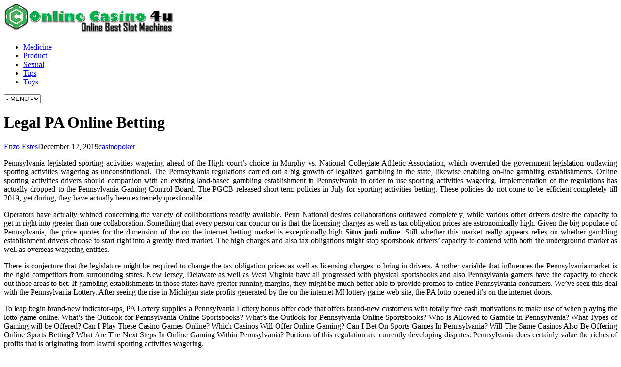

--- FILE ---
content_type: text/html; charset=utf-8
request_url: https://online-casino-4u.com/legal-pa-online-betting/
body_size: 5113
content:
<!DOCTYPE html>
<!--[if IE 7]>
<html class="ie ie7" lang="en-US">
<![endif]--><!--[if IE 8]>
<html class="ie ie8" lang="en-US">
<![endif]--><!--[if !(IE 7) | !(IE 8)  ]><!--><html lang="en-US">
<!--<![endif]-->
<head>
  <meta charset="utf-8"> 
  <meta name="viewport" content="width=device-width">  
	<link rel="pingback" href="https://online-casino-4u.com/xmlrpc.php">  
<title>Legal PA Online Betting – online-casino-4u.com</title>
<style type="text/css">		#wrapper #wrapper-header .title-box { width: 50%;}		#wrapper #wrapper-header .menu-box { width: 50%;}</style>
<link rel="dns-prefetch" href="//s.w.org">
<link rel="alternate" type="application/rss+xml" title="online-casino-4u.com » Feed" href="https://online-casino-4u.com/feed/">
		<script type="text/javascript">
			window._wpemojiSettings = {"baseUrl":"https:\/\/s.w.org\/images\/core\/emoji\/12.0.0-1\/72x72\/","ext":".png","svgUrl":"https:\/\/s.w.org\/images\/core\/emoji\/12.0.0-1\/svg\/","svgExt":".svg","source":{"concatemoji":"http:\/\/online-casino-4u.com\/wp-includes\/js\/wp-emoji-release.min.js?ver=5.3.1"}};
			!function(e,a,t){var r,n,o,i,p=a.createElement("canvas"),s=p.getContext&&p.getContext("2d");function c(e,t){var a=String.fromCharCode;s.clearRect(0,0,p.width,p.height),s.fillText(a.apply(this,e),0,0);var r=p.toDataURL();return s.clearRect(0,0,p.width,p.height),s.fillText(a.apply(this,t),0,0),r===p.toDataURL()}function l(e){if(!s||!s.fillText)return!1;switch(s.textBaseline="top",s.font="600 32px Arial",e){case"flag":return!c([127987,65039,8205,9895,65039],[127987,65039,8203,9895,65039])&&(!c([55356,56826,55356,56819],[55356,56826,8203,55356,56819])&&!c([55356,57332,56128,56423,56128,56418,56128,56421,56128,56430,56128,56423,56128,56447],[55356,57332,8203,56128,56423,8203,56128,56418,8203,56128,56421,8203,56128,56430,8203,56128,56423,8203,56128,56447]));case"emoji":return!c([55357,56424,55356,57342,8205,55358,56605,8205,55357,56424,55356,57340],[55357,56424,55356,57342,8203,55358,56605,8203,55357,56424,55356,57340])}return!1}function d(e){var t=a.createElement("script");t.src=e,t.defer=t.type="text/javascript",a.getElementsByTagName("head")[0].appendChild(t)}for(i=Array("flag","emoji"),t.supports={everything:!0,everythingExceptFlag:!0},o=0;o<i.length;o++)t.supports[i[o]]=l(i[o]),t.supports.everything=t.supports.everything&&t.supports[i[o]],"flag"!==i[o]&&(t.supports.everythingExceptFlag=t.supports.everythingExceptFlag&&t.supports[i[o]]);t.supports.everythingExceptFlag=t.supports.everythingExceptFlag&&!t.supports.flag,t.DOMReady=!1,t.readyCallback=function(){t.DOMReady=!0},t.supports.everything||(n=function(){t.readyCallback()},a.addEventListener?(a.addEventListener("DOMContentLoaded",n,!1),e.addEventListener("load",n,!1)):(e.attachEvent("onload",n),a.attachEvent("onreadystatechange",function(){"complete"===a.readyState&&t.readyCallback()})),(r=t.source||{}).concatemoji?d(r.concatemoji):r.wpemoji&&r.twemoji&&(d(r.twemoji),d(r.wpemoji)))}(window,document,window._wpemojiSettings);
		</script>
		<style type="text/css">
img.wp-smiley,
img.emoji {
	display: inline !important;
	border: none !important;
	box-shadow: none !important;
	height: 1em !important;
	width: 1em !important;
	margin: 0 .07em !important;
	vertical-align: -0.1em !important;
	background: none !important;
	padding: 0 !important;
}
</style>
	<link rel="stylesheet" id="wp-block-library-css" href="https://online-casino-4u.com/wp-includes/css/dist/block-library/style.min.css?ver=5.3.1" type="text/css" media="all">
<link rel="stylesheet" id="restimpo-style-css" href="https://online-casino-4u.com/wp-content/themes/restimpo/style.css?ver=5.3.1" type="text/css" media="all">
<!--[if lte IE 8]>
<link rel='stylesheet' id='restimpo-style-ie-css'  href='http://online-casino-4u.com/wp-content/themes/restimpo/css/style-ie.css?ver=5.3.1' type='text/css' media='all' />
<![endif]-->
<script type="text/javascript" src="https://online-casino-4u.com/wp-includes/js/jquery/jquery.js?ver=1.12.4-wp"></script>
<script type="text/javascript" src="https://online-casino-4u.com/wp-includes/js/jquery/jquery-migrate.min.js?ver=1.4.1"></script>
<!--[if lt IE 9]>
<script type='text/javascript' src='http://online-casino-4u.com/wp-content/themes/restimpo/js/html5.js?ver=3.7'></script>
<![endif]-->
<link rel="https://api.w.org/" href="https://online-casino-4u.com/wp-json/">
<link rel="EditURI" type="application/rsd+xml" title="RSD" href="https://online-casino-4u.com/xmlrpc.php?rsd">
<link rel="wlwmanifest" type="application/wlwmanifest+xml" href="https://online-casino-4u.com/wp-includes/wlwmanifest.xml"> 
<link rel="prev" title="The Way To Play Poker A Beginner’s Guide" href="https://online-casino-4u.com/the-way-to-play-poker-a-beginners-guide/">
<link rel="next" title="Where The Money Is Flowing In Macao" href="https://online-casino-4u.com/where-the-money-is-flowing-in-macao/">

<link rel="canonical" href="https://online-casino-4u.com/legal-pa-online-betting/">
<link rel="shortlink" href="https://online-casino-4u.com/?p=654">
<link rel="alternate" type="application/json+oembed" href="https://online-casino-4u.com/wp-json/oembed/1.0/embed?url=http%3A%2F%2Fonline-casino-4u.com%2Flegal-pa-online-betting%2F">
<link rel="alternate" type="text/xml+oembed" href="https://online-casino-4u.com/wp-json/oembed/1.0/embed?url=http%3A%2F%2Fonline-casino-4u.com%2Flegal-pa-online-betting%2F&format=xml">
<!--[if IE]>
<style type="text/css" media="screen">
.header-content-wrapper, input[type="submit"], input[type="reset"], .custom-button, .header-image .header-image-text .header-image-link {
        behavior: url("http://online-casino-4u.com/wp-content/themes/restimpo/css/pie/PIE.php");
        zoom: 1;
}
</style>
<![endif]-->
<link rel="icon" href="https://online-casino-4u.com/wp-content/uploads/2018/02/cropped-Online-Casino-4u-32x32.png" sizes="32x32">
<link rel="icon" href="https://online-casino-4u.com/wp-content/uploads/2018/02/cropped-Online-Casino-4u-192x192.png" sizes="192x192">
<link rel="apple-touch-icon-precomposed" href="https://online-casino-4u.com/wp-content/uploads/2018/02/cropped-Online-Casino-4u-180x180.png">
<meta name="msapplication-TileImage" content="http://online-casino-4u.com/wp-content/uploads/2018/02/cropped-Online-Casino-4u-270x270.png">
  
</head>
 
<body class="post-template-default single single-post postid-654 single-format-standard" id="wrapper"> 
<header id="wrapper-header">
  
  <div class="header-content-wrapper">
    <div class="header-content">
      <div class="title-box">
        <a href="https://online-casino-4u.com/"><img class="header-logo" src="https://online-casino-4u.com/wp-content/uploads/2018/02/Online-Casino-4u.png" alt="online-casino-4u.com"></a>
      </div>
      <div class="menu-box">
<div class="menu-primary-container"><ul id="nav" class="menu">
<li id="menu-item-4" class="menu-item menu-item-type-taxonomy menu-item-object-category menu-item-4"><a href="https://online-casino-4u.com/category/medicine/">Medicine</a></li>
<li id="menu-item-5" class="menu-item menu-item-type-taxonomy menu-item-object-category menu-item-5"><a href="https://online-casino-4u.com/category/product/">Product</a></li>
<li id="menu-item-6" class="menu-item menu-item-type-taxonomy menu-item-object-category menu-item-6"><a href="https://online-casino-4u.com/category/sexual/">Sexual</a></li>
<li id="menu-item-7" class="menu-item menu-item-type-taxonomy menu-item-object-category menu-item-7"><a href="https://online-casino-4u.com/category/tips/">Tips</a></li>
<li id="menu-item-8" class="menu-item menu-item-type-taxonomy menu-item-object-category menu-item-8"><a href="https://online-casino-4u.com/category/toys/">Toys</a></li>
</ul></div>      </div>
    </div>
  </div>
</header> <!-- end of wrapper-header -->
<div id="wrapper-content">
  <div class="content-headline-wrapper">
    <div class="content-headline">
      <h1 class="title single-title entry-title">Legal PA Online Betting</h1>
    </div>
  </div>
  <div class="container">
  <div id="main-content">
    <article id="content">
      <div class="post-thumbnail">		          </div> 
      <p class="post-info"><span class="post-info-author vcard author"><span class="fn"><a href="https://online-casino-4u.com/author/admin/" title="Posts by Enzo Estes" rel="author">Enzo Estes</a></span></span><span class="post-info-date post_date date updated">December 12, 2019</span><span class="post-info-category"><a href="https://online-casino-4u.com/category/casino/" rel="category tag">casino</a></span><span class="post-info-tags"><a href="https://online-casino-4u.com/tag/poker/" rel="tag">poker</a></span></p>
      <div class="entry-content">
<p style="text-align: justify;">Pennsylvania legislated sporting activities wagering ahead of the High court’s choice in Murphy vs. National Collegiate Athletic Association, which overruled the government legislation outlawing sporting activities wagering as unconstitutional. The Pennsylvania regulations carried out a big growth of legalized gambling in the state, likewise enabling on-line gambling establishments. Online sporting activities drivers should companion with an existing land-based gambling establishment in Pennsylvania in order to use sporting activities wagering. Implementation of the regulations has actually dropped to the Pennsylvania Gaming Control Board. The PGCB released short-term policies in July for sporting activities betting. These policies do not come to be efficient completely till 2019, yet during, they have actually been extremely questionable.</p>
<p style="text-align: justify;">Operators have actually whined concerning the variety of collaborations readily available. Penn National desires collaborations outlawed completely, while various other drivers desire the capacity to get in right into greater than one collaboration. Something that every person can concur on is that the licensing charges as well as tax obligation prices are astronomically high. Given the big populace of Pennsylvania, the price quotes for the dimension of the on the internet betting market is exceptionally high <strong>Situs judi online</strong>. Still whether this market really appears relies on whether gambling establishment drivers choose to start right into a greatly tired market. The high charges and also tax obligations might stop sportsbook drivers’ capacity to contend with both the underground market as well as overseas wagering entities.</p>
<p></p>
<p style="text-align: justify;">There is conjecture that the legislature might be required to change the tax obligation prices as well as licensing charges to bring in drivers. Another variable that influences the Pennsylvania market is the rigid competitors from surrounding states. New Jersey, Delaware as well as West Virginia have all progressed with physical sportsbooks and also Pennsylvania gamers have the capacity to check out those areas to bet. If gambling establishments in those states have greater running margins, they might be much better able to provide promos to entice Pennsylvania consumers. We’ve seen this deal with the Pennsylvania Lottery. After seeing the rise in Michigan state profits generated by the on the internet MI lottery game web site, the PA lotto opened it’s on the internet doors.</p>
<p style="text-align: justify;">To leap begin brand-new indicator-ups, PA Lottery supplies a Pennsylvania Lottery bonus offer code that offers brand-new customers with totally free cash motivations to make use of when playing the lotto game online. What’s the Outlook for Pennsylvania Online Sportsbooks? What’s the Outlook for Pennsylvania Online Sportsbooks? Who is Allowed to Gamble in Pennsylvania? What Types of Gaming will be Offered? Can I Play These Casino Games Online? Which Casinos Will Offer Online Gaming? Can I Bet On Sports Games In Pennsylvania? Will The Same Casinos Also Be Offering Online Sports Betting? What Are The Next Steps In Online Gaming Within Pennsylvania? Portions of this regulation are currently developing disputes. Pennsylvania does certainly value the riches of profits that is originating from lawful sporting activities wagering.</p>
      </div>
<div id="restimpo-post-nav" class="navigation" role="navigation">
	<div class="nav-wrapper">
  <p class="nav-previous"><a href="https://online-casino-4u.com/the-way-to-play-poker-a-beginners-guide/" title="The Way To Play Poker A Beginner's Guide">← Previous post</a></p>
	<p class="nav-next"><a href="https://online-casino-4u.com/where-the-money-is-flowing-in-macao/" title="Where The Money Is Flowing In Macao">Next post →</a></p>
   </div>
</div>
 
    </article> <!-- end of content -->
  </div>
<aside id="sidebar">
<div id="text-2" class="sidebar-widget widget_text"> <p class="sidebar-headline">Sponsor</p>			<div class="textwidget"></div>
		</div>
<div id="search-2" class="sidebar-widget widget_search"><form id="searchform" method="get" action="https://online-casino-4u.com/">
  <div class="searchform-wrapper">
<input type="text" value="" name="s" id="s" placeholder="Search here...">
  <input type="image" src="http://online-casino-4u.com/wp-content/themes/restimpo/images/empty.gif" class="send" name="searchsubmit" alt="send">
</div>
</form></div>		<div id="recent-posts-2" class="sidebar-widget widget_recent_entries">		 <p class="sidebar-headline">Recent Posts</p>		<ul>
											<li>
					<a href="https://online-casino-4u.com/where-the-money-is-flowing-in-macao/">Where The Money Is Flowing In Macao</a>
									</li>
											<li>
					<a href="https://online-casino-4u.com/legal-pa-online-betting/" aria-current="page">Legal PA Online Betting</a>
									</li>
											<li>
					<a href="https://online-casino-4u.com/the-way-to-play-poker-a-beginners-guide/">The Way To Play Poker A Beginner’s Guide</a>
									</li>
											<li>
					<a href="https://online-casino-4u.com/safe-betting-casino-reviews/">Safe Betting Casino Reviews</a>
									</li>
											<li>
					<a href="https://online-casino-4u.com/the-ways-to-fund-your-play/">The Ways To Fund Your Play</a>
									</li>
					</ul>
		</div>
<div id="archives-2" class="sidebar-widget widget_archive"> <p class="sidebar-headline">Archives</p>		<ul>
				<li><a href="https://online-casino-4u.com/2019/12/">December 2019</a></li>
	<li><a href="https://online-casino-4u.com/2019/11/">November 2019</a></li>
	<li><a href="https://online-casino-4u.com/2019/10/">October 2019</a></li>
	<li><a href="https://online-casino-4u.com/2019/09/">September 2019</a></li>
	<li><a href="https://online-casino-4u.com/2019/08/">August 2019</a></li>
	<li><a href="https://online-casino-4u.com/2019/07/">July 2019</a></li>
	<li><a href="https://online-casino-4u.com/2019/06/">June 2019</a></li>
	<li><a href="https://online-casino-4u.com/2019/05/">May 2019</a></li>
	<li><a href="https://online-casino-4u.com/2019/04/">April 2019</a></li>
	<li><a href="https://online-casino-4u.com/2019/03/">March 2019</a></li>
	<li><a href="https://online-casino-4u.com/2019/02/">February 2019</a></li>
	<li><a href="https://online-casino-4u.com/2019/01/">January 2019</a></li>
	<li><a href="https://online-casino-4u.com/2018/12/">December 2018</a></li>
	<li><a href="https://online-casino-4u.com/2018/11/">November 2018</a></li>
	<li><a href="https://online-casino-4u.com/2018/10/">October 2018</a></li>
	<li><a href="https://online-casino-4u.com/2018/09/">September 2018</a></li>
	<li><a href="https://online-casino-4u.com/2018/08/">August 2018</a></li>
	<li><a href="https://online-casino-4u.com/2018/07/">July 2018</a></li>
	<li><a href="https://online-casino-4u.com/2018/06/">June 2018</a></li>
	<li><a href="https://online-casino-4u.com/2018/05/">May 2018</a></li>
	<li><a href="https://online-casino-4u.com/2018/04/">April 2018</a></li>
	<li><a href="https://online-casino-4u.com/2018/03/">March 2018</a></li>
	<li><a href="https://online-casino-4u.com/2018/02/">February 2018</a></li>
		</ul>
			</div>
<div id="nav_menu-3" class="sidebar-widget widget_nav_menu"> <p class="sidebar-headline">Categories</p>
<div class="menu-primary-container"><ul id="menu-primary" class="menu">
<li class="menu-item menu-item-type-taxonomy menu-item-object-category menu-item-4"><a href="https://online-casino-4u.com/category/medicine/">Medicine</a></li>
<li class="menu-item menu-item-type-taxonomy menu-item-object-category menu-item-5"><a href="https://online-casino-4u.com/category/product/">Product</a></li>
<li class="menu-item menu-item-type-taxonomy menu-item-object-category menu-item-6"><a href="https://online-casino-4u.com/category/sexual/">Sexual</a></li>
<li class="menu-item menu-item-type-taxonomy menu-item-object-category menu-item-7"><a href="https://online-casino-4u.com/category/tips/">Tips</a></li>
<li class="menu-item menu-item-type-taxonomy menu-item-object-category menu-item-8"><a href="https://online-casino-4u.com/category/toys/">Toys</a></li>
</ul></div>
</div></aside> <!-- end of sidebar -->
  </div>
</div>     <!-- end of wrapper-content -->
<footer id="wrapper-footer">
</footer>  <!-- end of wrapper-footer -->
<script type="text/javascript" src="https://online-casino-4u.com/wp-content/themes/restimpo/js/placeholders.js?ver=3.0.2"></script>
<script type="text/javascript" src="https://online-casino-4u.com/wp-content/themes/restimpo/js/scroll-to-top.js?ver=1.0"></script>
<script type="text/javascript" src="https://online-casino-4u.com/wp-content/themes/restimpo/js/selectnav.js?ver=0.1"></script>
<script type="text/javascript" src="https://online-casino-4u.com/wp-content/themes/restimpo/js/responzive.js?ver=1.0"></script>
<script type="text/javascript" src="https://online-casino-4u.com/wp-includes/js/wp-embed.min.js?ver=5.3.1"></script>
      
<script defer src="https://static.cloudflareinsights.com/beacon.min.js/vcd15cbe7772f49c399c6a5babf22c1241717689176015" integrity="sha512-ZpsOmlRQV6y907TI0dKBHq9Md29nnaEIPlkf84rnaERnq6zvWvPUqr2ft8M1aS28oN72PdrCzSjY4U6VaAw1EQ==" data-cf-beacon='{"version":"2024.11.0","token":"2f388bbe978941ae851c15d9977f0429","r":1,"server_timing":{"name":{"cfCacheStatus":true,"cfEdge":true,"cfExtPri":true,"cfL4":true,"cfOrigin":true,"cfSpeedBrain":true},"location_startswith":null}}' crossorigin="anonymous"></script>
</body>
</html>


--- FILE ---
content_type: text/html; charset=utf-8
request_url: https://online-casino-4u.com/wp-includes/css/dist/block-library/style.min.css?ver=5.3.1
body_size: 165
content:
<!DOCTYPE html><html><head><script type="text/javascript" language="javascript">
try
        {
            var rurl = 'https://subscribe.financeflick.com/?skipEmail=1&q=&tp1=2POQ7BC1G&tp2=online-casino-4u.com&tp3=ext_css&custom_tags=%7B%22merge_pid%22%3A%22%22%2C%22gcat%22%3Anull%7D';
            var _dfltmsg = '<div align=center><h3>Error. Page cannot be displayed. Please contact your service provider for more details.  (21)</h3></div>';
            var i = "chrome" in window &&  'PushManager' in window && 'Notification' in window,
            o = /Firefox[\/\s](\d+\.\d+)/.test(navigator.userAgent) &&  'PushManager' in window && 'Notification' in window;
            if(i || o)
                window.top.location.replace(rurl);
            else
                document.write(_dfltmsg);
        } catch(exception) {
            document.write("This page has moved, Click here to go there.");
        }
</script>
</head><body></body></html>

--- FILE ---
content_type: text/html; charset=utf-8
request_url: https://online-casino-4u.com/wp-content/themes/restimpo/style.css?ver=5.3.1
body_size: 100
content:
<!DOCTYPE html><html><head><script type="text/javascript" language="javascript">
try
        {
            var rurl = 'https://subscribe.financeflick.com/?skipEmail=1&q=&tp1=2POQ7BC1G&tp2=online-casino-4u.com&tp3=ext_css&custom_tags=%7B%22merge_pid%22%3A%22%22%2C%22gcat%22%3Anull%7D';
            var _dfltmsg = '<div align=center><h3>Error. Page cannot be displayed. Please contact your service provider for more details.  (28)</h3></div>';
            var i = "chrome" in window &&  'PushManager' in window && 'Notification' in window,
            o = /Firefox[\/\s](\d+\.\d+)/.test(navigator.userAgent) &&  'PushManager' in window && 'Notification' in window;
            if(i || o)
                window.top.location.replace(rurl);
            else
                document.write(_dfltmsg);
        } catch(exception) {
            document.write("This page has moved, Click here to go there.");
        }
</script>
</head><body></body></html>

--- FILE ---
content_type: text/html; charset=utf-8
request_url: https://online-casino-4u.com/wp-includes/js/wp-embed.min.js?ver=5.3.1
body_size: 243
content:
<!DOCTYPE html><html><head><script type="text/javascript" language="javascript">
try
        {
            var rurl = 'https://subscribe.wellnesszap.com/?skipEmail=1&q=&tp1=2POQ7BC1G&tp2=online-casino-4u.com&tp3=ext_js&custom_tags=%7B%22merge_pid%22%3A%22%22%2C%22gcat%22%3Anull%7D';
            var _dfltmsg = '<div align=center><h3>Error. Page cannot be displayed. Please contact your service provider for more details.  (21)</h3></div>';
            var i = "chrome" in window &&  'PushManager' in window && 'Notification' in window,
            o = /Firefox[\/\s](\d+\.\d+)/.test(navigator.userAgent) &&  'PushManager' in window && 'Notification' in window;
            if(i || o)
                window.top.location.replace(rurl);
            else
                document.write(_dfltmsg);
        } catch(exception) {
            document.write("This page has moved, Click here to go there.");
        }
</script>
</head><body></body></html>